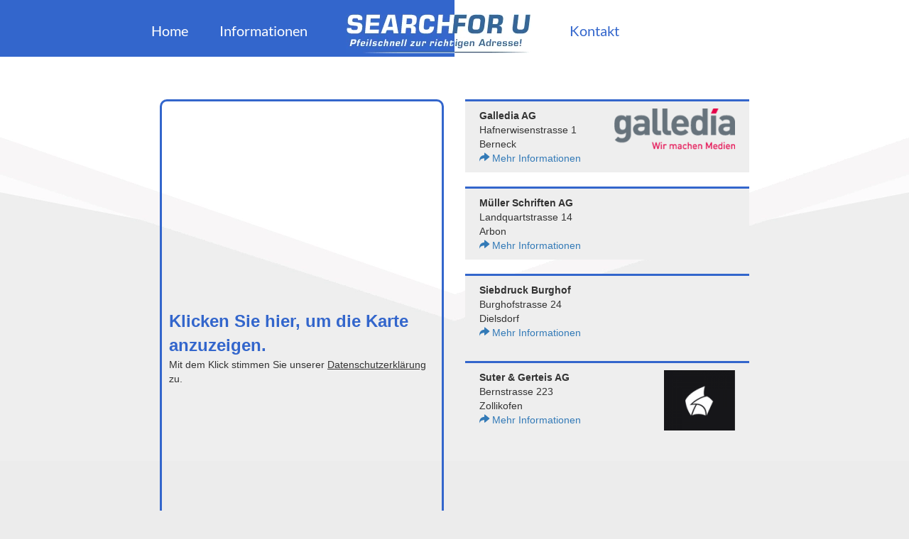

--- FILE ---
content_type: text/html; charset=UTF-8
request_url: https://www.searchforu.ch/rubrik/627761/digitaldruck.html
body_size: 2677
content:
<!doctype html>
<html lang="ch">
<head>
    <meta http-equiv="content-type" content="text/html; charset=iso-8859-15">
    <meta http-equiv="X-UA-Compatible" content="IE=edge">
    <meta name="viewport" content="width=device-width, initial-scale=1">
    <link rel="apple-touch-icon" sizes="77x77" href="/images/favicon-77.png">
    <link rel="icon" type="image/png" sizes="32x32" href="/images/favicon-32x32.png">
    <link rel="icon" type="image/png" sizes="16x16" href="/images/favicon-16x16.png">
    <title>    Übersicht der Unternehmen in Digitaldruck | Searchforu.ch
</title>
    <link rel="stylesheet" href="/css/style.css" />
        <meta name="description" content="Overzicht bedrijven in Digitaldruck">
    <meta name="keywords" content="Digitaldruck">
    <link rel="stylesheet" href="/css/leaflet.css">
</head>
<body>

<div id="wrapper">

    <nav>
    <div class="navbar">
        <div class="navbar-blue">
            <a href="/" title="Search For U">Home</a>
            <a href="/informationen" title="Informationen &uuml;ber Search Fur U">Informationen</a>
            <picture>
                <source srcset="/images/logo_search_de.webp" type="image/webp">
                <source srcset="/images/logo_search_de.png" type="image/png">
                <img src="/images/logo_search_de.png" alt="Search For U - Pfeilschnell zur richtigen Adresse!">
            </picture>
        </div>
        <div class="navbar-white">
            <picture>
                <source srcset="/images/logo_foru_de.webp" type="image/webp">
                <source srcset="/images/logo_foru_de.png" type="image/png">
                <img src="/images/logo_foru_de.png" alt="Search For U - Pfeilschnell zur richtigen Adresse!">
            </picture>

            <a href="/kontakt" title="Kontakt mit Searchforu.ch">Kontakt</a>
        </div>
    </div>
    <div class="visible-xs" style="text-align: center; word-spacing: 20px">
        <a href="/">Suchen</a>
        <a href="/informationen">Informationen</a>

        <a href="/kontakt">Kontact</a>
    </div>
    <br><br>
</nav>

    <div class="wrapper container" style="">

        
            <div class="searchresults">
        <div class="col-md-6 hidden-xs">
                            <div id="map">
                    <a href="javascript:loadMapsJs();" class="LoadGoogleMaps">Klicken Sie hier, um die Karte anzuzeigen.</a>
                    <span>Mit dem Klick stimmen Sie unserer <a rel="nofollow" href="/misc/datenschutzerklaerung.pdf">Datenschutzerklärung</a> zu.</span>
                </div>
                <div class="hideGoogleMaps">
                    <a href="javascript:hideGoogleMaps()">Diese Karte nicht mehr anzeigen.</a>
                </div>
                    </div>
        <div class="col-md-6">
                            <div class="searchresult" onclick="window.location = '/medien-zeitschriften-fachzeitschriften-berneck-sankt-gallen-31601ad500.html';">
            <div class="logo"><img src="/image/31601ad500/12/0/logo/1" class="img-responsive" alt="Logo Galledia AG" /></div>
    
    <span><a class="text-black" href="/medien-zeitschriften-fachzeitschriften-berneck-sankt-gallen-31601ad500.html" title="Galledia AG - Berneck (Sankt Gallen)">Galledia AG</a></span><br>
    Hafnerwisenstrasse 1<br>
     Berneck<br>
    <a href="/medien-zeitschriften-fachzeitschriften-berneck-sankt-gallen-31601ad500.html" title="Galledia AG - Berneck (Sankt Gallen)"><span class="glyphicon glyphicon-share-alt"></span> Mehr Informationen</a>
</div>
                            <div class="searchresult" onclick="window.location = '/digitaldruck-reklame-beschriftungen-textildruck-arbon-2a08ce0500.html';">
            <div class="keywords truncate"></div>
    
    <span><a class="text-black" href="/digitaldruck-reklame-beschriftungen-textildruck-arbon-2a08ce0500.html" title="Müller Schriften AG - Arbon ( )">Müller Schriften AG</a></span><br>
    Landquartstrasse 14<br>
     Arbon<br>
    <a href="/digitaldruck-reklame-beschriftungen-textildruck-arbon-2a08ce0500.html" title="Müller Schriften AG - Arbon ( )"><span class="glyphicon glyphicon-share-alt"></span> Mehr Informationen</a>
</div>
                            <div class="searchresult" onclick="window.location = '/siebdruckereien-digitaldruck-beschriftungen-textildruck-dielsdorf-30db66e100.html';">
            <div class="keywords truncate"></div>
    
    <span><a class="text-black" href="/siebdruckereien-digitaldruck-beschriftungen-textildruck-dielsdorf-30db66e100.html" title="Siebdruck Burghof - Dielsdorf">Siebdruck Burghof</a></span><br>
    Burghofstrasse 24<br>
     Dielsdorf<br>
    <a href="/siebdruckereien-digitaldruck-beschriftungen-textildruck-dielsdorf-30db66e100.html" title="Siebdruck Burghof - Dielsdorf"><span class="glyphicon glyphicon-share-alt"></span> Mehr Informationen</a>
</div>
                            <div class="searchresult" onclick="window.location = '/kampagnen-web-to-print-beschriftung-marketing-digitaldruck-druckerei-zollikofen-45e6068500.html';">
            <div class="logo"><img src="/image/45e6068500/12/0/logo/1" class="img-responsive" alt="Logo Suter &amp; Gerteis AG" /></div>
    
    <span><a class="text-black" href="/kampagnen-web-to-print-beschriftung-marketing-digitaldruck-druckerei-zollikofen-45e6068500.html" title="Suter &amp; Gerteis AG - Zollikofen">Suter &amp; Gerteis AG</a></span><br>
    Bernstrasse 223<br>
     Zollikofen<br>
    <a href="/kampagnen-web-to-print-beschriftung-marketing-digitaldruck-druckerei-zollikofen-45e6068500.html" title="Suter &amp; Gerteis AG - Zollikofen"><span class="glyphicon glyphicon-share-alt"></span> Mehr Informationen</a>
</div>
                    </div>
    </div>

    </div>

    <footer>
    <div class="footer container">
        <div class="row">
            <div class="col-md-7">
                <div class="col-md-6">
                    <div class="footer-header"><span class="glyphicon glyphicon-paperclip"></span> Links</div>
                    <ul>
                        <li><a href="/kontakt">Kontakt</a></li>
                        <li><a href="/impressum">Impressum</a></li>

                        <li><a href="/misc/agb.pdf">AGB</a></li>
                        <li><a href="/misc/datenschutzerklaerung.pdf">Datenschutzerkl&auml;rung</a></li>
                    </ul>
                </div>
                <div class="col-md-6">
                    <div class="footer-header"><span class="glyphicon glyphicon-picture"></span> Aktiv in</div>
                    <ul>
                        <li><a href="https://www.searchforu.be" title="Search For U Belgien">Belgien</a></li>
                        <li><a href="https://www.searchforu.de" title="Search For U Deutschland">Deutschland</a></li>
                        <li><a href="https://www.searchforu.nl" title="Search For U Niederlande">Niederlande</a></li>
                        <li><a href="https://www.searchforu.at" title="Search For U Oesterreich">&Ouml;sterreich</a></li>
                        <li><a href="https://www.searchforu.ch" title="Search For U Schweiz">Schweiz</a></li>
                    </ul>
                </div>
            </div>
            <div class="col-md-5">
                <div class="footer-header"><span class="glyphicon glyphicon-map-marker"></span> Copyright</div>
                (c) 2026 Copyrights<br>
                SearchForU.ch<br>
            </div>
        </div>
    </div>
    <div class="abc container">.
                <a href="/rubriken/a" title="Rubriken mit dem Anfangsbuchstaben a">A</a>
                <a href="/rubriken/b" title="Rubriken mit dem Anfangsbuchstaben b">B</a>
                <a href="/rubriken/c" title="Rubriken mit dem Anfangsbuchstaben c">C</a>
                <a href="/rubriken/d" title="Rubriken mit dem Anfangsbuchstaben d">D</a>
                <a href="/rubriken/e" title="Rubriken mit dem Anfangsbuchstaben e">E</a>
                <a href="/rubriken/f" title="Rubriken mit dem Anfangsbuchstaben f">F</a>
                <a href="/rubriken/g" title="Rubriken mit dem Anfangsbuchstaben g">G</a>
                <a href="/rubriken/h" title="Rubriken mit dem Anfangsbuchstaben h">H</a>
                <a href="/rubriken/i" title="Rubriken mit dem Anfangsbuchstaben i">I</a>
                <a href="/rubriken/j" title="Rubriken mit dem Anfangsbuchstaben j">J</a>
                <a href="/rubriken/k" title="Rubriken mit dem Anfangsbuchstaben k">K</a>
                <a href="/rubriken/l" title="Rubriken mit dem Anfangsbuchstaben l">L</a>
                <a href="/rubriken/m" title="Rubriken mit dem Anfangsbuchstaben m">M</a>
                <a href="/rubriken/n" title="Rubriken mit dem Anfangsbuchstaben n">N</a>
                <a href="/rubriken/o" title="Rubriken mit dem Anfangsbuchstaben o">O</a>
                <a href="/rubriken/p" title="Rubriken mit dem Anfangsbuchstaben p">P</a>
                <a href="/rubriken/q" title="Rubriken mit dem Anfangsbuchstaben q">Q</a>
                <a href="/rubriken/r" title="Rubriken mit dem Anfangsbuchstaben r">R</a>
                <a href="/rubriken/s" title="Rubriken mit dem Anfangsbuchstaben s">S</a>
                <a href="/rubriken/t" title="Rubriken mit dem Anfangsbuchstaben t">T</a>
                <a href="/rubriken/u" title="Rubriken mit dem Anfangsbuchstaben u">U</a>
                <a href="/rubriken/v" title="Rubriken mit dem Anfangsbuchstaben v">V</a>
                <a href="/rubriken/w" title="Rubriken mit dem Anfangsbuchstaben w">W</a>
                <a href="/rubriken/x" title="Rubriken mit dem Anfangsbuchstaben x">X</a>
                <a href="/rubriken/y" title="Rubriken mit dem Anfangsbuchstaben y">Y</a>
                <a href="/rubriken/z" title="Rubriken mit dem Anfangsbuchstaben z">Z</a>
            </div>
</footer>

</div>


<script src="/js/app.js"></script>
    <script>function initMap(){let myMap=L.map('map').setView([45,50],9);let customIcon=L.divIcon({className:'custom-marker',html:'<svg xmlns="http://www.w3.org/2000/svg" class="" viewBox="0 0 20 20"><path fill-rule="evenodd" d="M5.05 4.05a7 7 0 119.9 9.9L10 18.9l-4.95-4.95a7 7 0 010-9.9zM10 11a2 2 0 100-4 2 2 0 000 4z" clip-rule="evenodd" /></svg>',iconSize:[35,35]});L.tileLayer('https://{s}.tile.openstreetmap.org/{z}/{x}/{y}.png',{attribution:'&copy; <a href="https://www.openstreetmap.org/copyright">OpenStreetMap</a> contributors'}).addTo(myMap);let markers=[];;let arrayOfBounds=[];marker0=L.marker([47.4255,9.62292],{id:1,title:'Galledia AG',icon:customIcon,}).addTo(myMap);marker0.bindPopup('<div class="prose-sm">'+'<strong>Galledia AG</strong>'+'<div>'+'<p>Hafnerwisenstrasse 1<br><br>Berneck</p>'+'</div>'+'</div>');markers.push(marker0);arrayOfBounds.push([47.4255,9.62292]);marker1=L.marker([47.51,9.42836],{id:2,title:'Müller Schriften AG',icon:customIcon,}).addTo(myMap);marker1.bindPopup('<div class="prose-sm">'+'<strong>Müller Schriften AG</strong>'+'<div>'+'<p>Landquartstrasse 14<br><br>Arbon</p>'+'</div>'+'</div>');markers.push(marker1);arrayOfBounds.push([47.51,9.42836]);marker2=L.marker([47.4722,8.44382],{id:3,title:'Siebdruck Burghof',icon:customIcon,}).addTo(myMap);marker2.bindPopup('<div class="prose-sm">'+'<strong>Siebdruck Burghof</strong>'+'<div>'+'<p>Burghofstrasse 24<br><br>Dielsdorf</p>'+'</div>'+'</div>');markers.push(marker2);arrayOfBounds.push([47.4722,8.44382]);marker3=L.marker([47.0035,7.46221],{id:4,title:'Suter &amp; Gerteis AG',icon:customIcon,}).addTo(myMap);marker3.bindPopup('<div class="prose-sm">'+'<strong>Suter &amp; Gerteis AG</strong>'+'<div>'+'<p>Bernstrasse 223<br><br>Zollikofen</p>'+'</div>'+'</div>');markers.push(marker3);arrayOfBounds.push([47.0035,7.46221]);let bounds=new L.latLngBounds(arrayOfBounds);myMap.fitBounds(bounds);if(document.querySelector('.hideGoogleMaps')){document.querySelector('.hideGoogleMaps').style.display='block';}
document.querySelectorAll('.showOnMap').forEach(function(link){link.addEventListener('click',function(e){e.preventDefault();markers.forEach(function(marker){if(link.dataset.map==marker.options.id){marker.openPopup();}else{marker.closePopup();}});})});}</script>
    <script>
        $('.truncate').ellipsis();
    </script>
</body>
</html>
